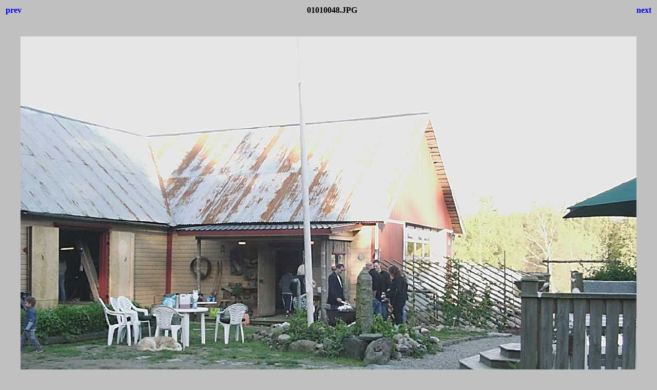

--- FILE ---
content_type: text/html
request_url: http://axelfors.com/2007-05-26_kusintraff/kamera2/01010048.html
body_size: 359
content:
<html>
<head>
<title>01010048.JPG</title>
<style>body {font-family:Verdana;}</style>
</head>

<body bgcolor="#C0C0C0">
<center>
<table width="100%">
<tr>
<td align=left>
<h4><A HREF="01010047.html" style="text-decoration:none"> prev </a></h4>
</td>
<td align=center>
<h4>01010048.JPG</h4>
</td>
<td align=right>
<h4><A HREF="01010049.html" style="text-decoration:none"> next </a></h4>
</td>
</tr>
</table>
<br>
<IMG SRC="01010048.JPG" width="1200" height="900">
<br>
<FONT face="Verdana, Arial, Helvetica, Sans-Serif" size="-2">01010048.JPG<br>109.58 KB</FONT>
<br>
<h4><A HREF="0001.html" style="text-decoration:none"> Thumbnails </a></h4>
</center>
</body>
</html>
